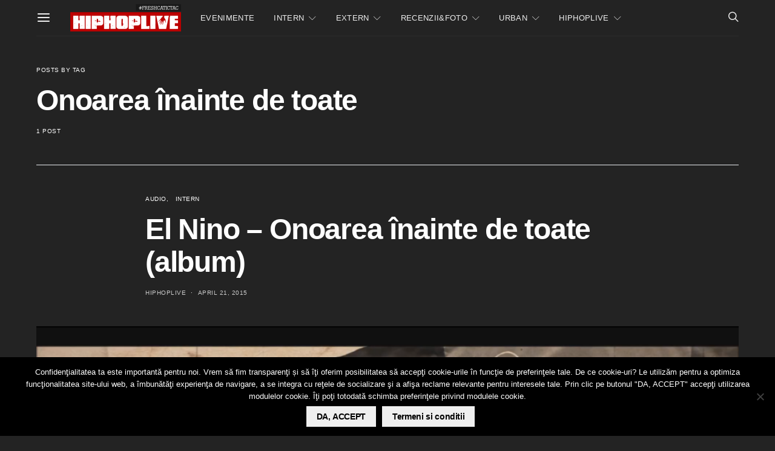

--- FILE ---
content_type: text/html; charset=utf-8
request_url: https://www.google.com/recaptcha/api2/aframe
body_size: -95
content:
<!DOCTYPE HTML><html><head><meta http-equiv="content-type" content="text/html; charset=UTF-8"></head><body><script nonce="cRPLzRUM4y_zk_7EEYnSsA">/** Anti-fraud and anti-abuse applications only. See google.com/recaptcha */ try{var clients={'sodar':'https://pagead2.googlesyndication.com/pagead/sodar?'};window.addEventListener("message",function(a){try{if(a.source===window.parent){var b=JSON.parse(a.data);var c=clients[b['id']];if(c){var d=document.createElement('img');d.src=c+b['params']+'&rc='+(localStorage.getItem("rc::a")?sessionStorage.getItem("rc::b"):"");window.document.body.appendChild(d);sessionStorage.setItem("rc::e",parseInt(sessionStorage.getItem("rc::e")||0)+1);localStorage.setItem("rc::h",'1768946161083');}}}catch(b){}});window.parent.postMessage("_grecaptcha_ready", "*");}catch(b){}</script></body></html>